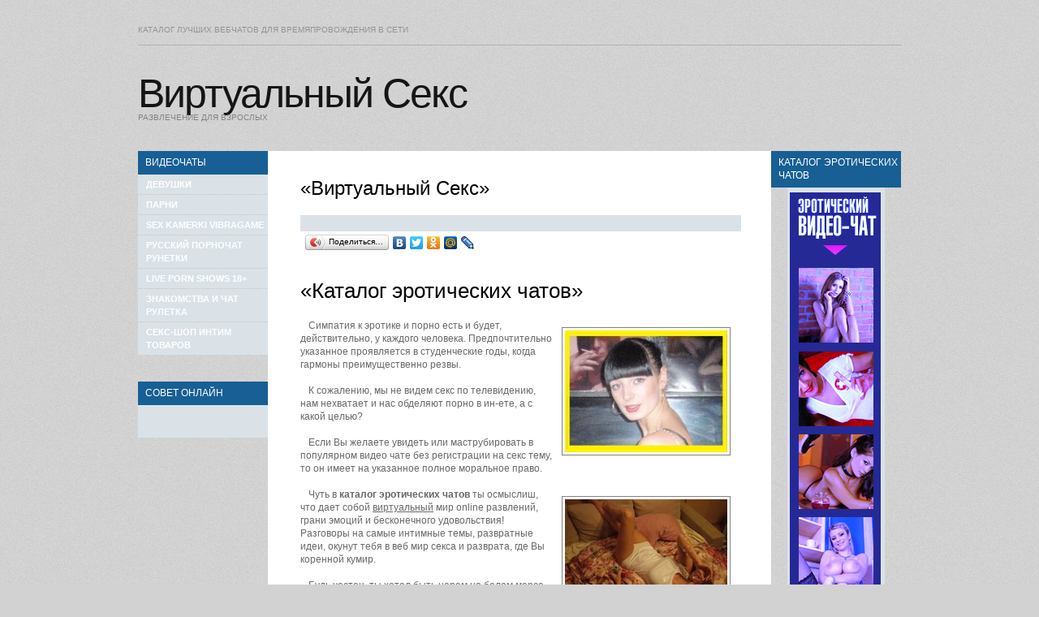

--- FILE ---
content_type: text/html; charset=windows-1251
request_url: https://virtual-sex-time.ru/katalog-ieroticheskih-chatov.html
body_size: 4383
content:
<!DOCTYPE html>
<html lang="ru">
<head>
    <meta http-equiv="content-type" content="text/html; charset=windows-1251" />
    <title>Каталог эротических чатов</title>
<meta name="keywords" content="эротический видео чат, секс видеочат, каталог эротических чатов, видеочат для взрослых" />
<meta name="description" content="Только тут бесбашенный каталог эротических чатов. Вам следует войти в каталог эротических чатов, и Вы имеете возможность получить усладу в экстрим видео чате в реальном времени." />
    <link rel="stylesheet" href="/css/all.css">
    <link rel="stylesheet" href="/css/style.css">
    <script src="/css/jquery-1.4.2.min.js"></script>
	<link href="/rss/" type="application/rss+xml" rel="alternate" title="Новое на &laquo;Виртуальный Секс&raquo;" />
	
    <!--[if lt IE 9]>
   		<script src="/css/html5.js"></script>
  		<link rel="stylesheet" href="ie.css"> 
	<![endif]-->
</head>
<body>
<header>
	<div class="links">
    	
    	<div class="extra-wrap">Каталог лучших вебчатов для времяпровождения в Сети</div>
    </div>
    
    <a class="logo" href="/">Виртуальный Секс</a>
    <div class="logo">развлечение для взрослых</div>
    <div class="clear"></div>
    
</header>
<section id="content">
    <div class="container_16">
        <div class="wrapper">
            <article class="grid_3 omega">
            	<div class="text1">Видеочаты</div>
				<ul class="list-1">
                <li><noindex><a href="https://www.webcam.stripchats.net/ru/girls">Девушки</a></noindex></li>
               	<li><noindex><a href="https://www.webcam.stripchats.net/ru/boys">Парни</a></noindex></li>
                <li><a href="https://vibragame.org/pl/">Sex Kamerki VibraGame</a></li>
                <li><a href="https://runetki-videochat.ru">Русский порночат Рунетки</a></li>
                <li><a href="https://chat18.sexy/">Live Porn Shows 18+</a></li>
                <li><a href="https://www.love-need.ru/videochat.html">Знакомства и чат рулетка</a></li> 
                <li><noindex><a href="https://shop.pornoframe.com">Секс-Шоп интим товаров</a></noindex></li> 
   </ul>
				<br /><br /><div class="text1">Совет онлайн</div>
				<div id="poetry" class="trsd"></div>
            </article>
            <article class="grid_3 alpha fright">
            	<div class="text1">Каталог эротических чатов</div>
				<center><a href="https://rucamchat.com/cams/random.html"><img src="/css/bsky01.jpg" border="0" alt="видеочат рулетка"></a></center>
				<br /><br />
				<div class="text1">Новости Эротики</div>
            	<ul class="news_itm"><li><a href="/news/Dnevnik-prostitutki-real-14-oktyabrya-2012-goda-mdash-Klassika-seksa-479.html">Дневник проститутки(реал)14 октября 2012 года &mdash; Классика секса</a><br />Я – взрослая красивая женщина, меня зовут Лизавета, у меня 6 силиконовый размер груди, обалденная попа и красивые также накаченные губы, и я работаю проституткой</li><li><a href="/news/Chernushka-14-88-93.html">Чернушка – 14/88</a><br />Не знаю, какие слова я произнёс первыми при рождении: «НСДАП», «Слава России » или «Национал  социализм», то экстремизм во мне родился точно раньше меня</li><li><a href="/news/Prostatit-Eto-mdash-ot-dam-s-747.html">Простатит? Это &mdash; от  дам-с!</a><br /></li>
<li><a href="/news/Paren-moei-dochki-mdash-Analnii-seks-Anal-409.html">Парень моей дочки &mdash; Анальный секс (Анал)</a><br />Как-то раз Ксюша привела домой мальчика и они пошли к себе в комнату</li>
<li><a href="/news/Moi-dorogie-sosedi-mdash-Biseksuali-Biseks-487.html">Мои дорогие соседи! &mdash; Бисексуалы (Бисекс)</a><br />Мы переехали на др</li>
<li><a href="/news/Zheltaya-voda-mdash-diagnoz-bez-truda-753.html">Желтая  вода &mdash; диагноз  без  труда</a><br />В древности врачи утверждали, что могут поставить диагноз, посмотрев на свет колбу с мочой пациента.</li>
<li><a href="/news/V-vannoi-mdash-Geteroseksuali-Getero-512.html">В ванной &mdash; Гетеросексуалы (Гетеро)</a><br />Олег жил со своей молодой женой совсем недавно  они поженились два месяца назад</li>
</ul>
               
            </article>
            <article class="block">
            	<h2>&laquo;Виртуальный Секс&raquo;</h2>
              
			   <table border="0" width="544"  align="center">

    <tr>
<td>
</td>
</tr>
</table> 

<!-- Put this script tag to the <head> of your page -->
<script type="text/javascript" src="http://userapi.com/js/api/openapi.js?52"></script>

<script type="text/javascript">
  VK.init({apiId: 3056385, onlyWidgets: true});
</script>

<!-- Put this div tag to the place, where the Comments block will be -->
<div id="vk_comments"></div>
<script type="text/javascript">
VK.Widgets.Comments("vk_comments", {limit: 5, width: "544", attach: "*"});
</script>


			  <div id="vchat"></div>
				<script type="text/javascript" src="//yandex.st/share/share.js" charset="utf-8"></script>
<div class="yashare-auto-init" data-yashareL10n="ru" data-yashareType="button" data-yashareQuickServices="yaru,vkontakte,facebook,twitter,odnoklassniki,moimir,lj,friendfeed,moikrug"></div>
				<div class="clear padding"></div>
                <div><div class="content-images"><h1>&laquo;Каталог эротических чатов&raquo;</h1><p><img src="/images/img/149.jpg" title="каталог эротических чатов" alt="" style="float:right;" /> Симпатия к эротике и порно есть и будет, действительно, у каждого человека. Предпочтительно указанное проявляется в студенческие годы, когда гармоны преимущественно резвы. </p> <p> К сожалению, мы не видем секс по телевидению, нам нехватает и нас обделяют порно в ин-ете, а с какой целью?</p> <p> Если Вы желаете увидеть или маструбировать в популярном видео чате без регистрации на секс тему, то он имеет на указанное полное моральное право. </p> <p><img src="/images/img/46.jpg" alt="каталог эротических чатов" style="float:right;" /> Чуть в <strong>каталог эротических чатов</strong> ты осмыслиш, что дает собой <a href="http;//xxxvideochat.ru/" title="виртуальный">виртуальный</a> мир online развлений, грани эмоций и бесконечного удовольствия! Разговоры на самые интимные темы, развратные идеи, окунут тебя в веб мир секса и разврата, где Вы коренной кумир. </p> <p> Будь честен, ты хотел быть царем на белом мерсе, но не мог себе позволить мерса?! Тогда тебе просто надо почувствовать все очарование этих эмоций, раскрыть для себя новейшие границы эро-развлечений в новом video chatе. </p> <p>В эротическом видео чате, каталог эротических чатов, Вы сможете найти ответы, что никогда не смог бы задать, ввек не будешь одиноким, так как лучшие раскрасавицы, ищущие секса с тобой, уже хотят!</p></div><ul class="new_pages_set"><li>0. <a href="/videochat-devochki/porno-video-molodie-malchiki-online.html">Порно видео молодые мальчики онлайн</a></li><li>1. <a href="/katalog-sex-chatov.html">Каталог секс чатов</a></li><li>2. <a href="/videochat/videochat-kamfrog.html">Видеочат камфрог</a></li><li>3. <a href="/videochat/onlain-posmotret.html">Онлайн посмотреть</a></li><li>4. <a href="/seks-video-chat/video-chat-peterburg.html">Видео чат петербург</a></li><li><a href="/eroticheskiy-chat/chat-s-video-sieks.html">Чат с видео сэкс</a></li>
<li><a href="/videochat-devochki/video-skaip-chat.html">Видео скайп чат</a></li>
<li><a href="/smotret-krasivie-lesbiyanki.html">Смотреть красивые лесбиянки</a></li>
<li><a href="/eroticheskiy-chat/onlain-flash.html">Онлайн flash</a></li>
<li><a href="/top-models-videochat/virtualnii-sex-cherez-web.html">Виртуальный секс через веб</a></li>
</ul><div class="mdwc"></div></div>                
                
            </article>
        </div>
    </div>
</section>
<footer>
    <div class="fleft">
	Если Вам нет 21 года -покиньте этот сайт!<br />
	Каталог эротических чатов &copy; 2026 &bull; <a href="/">Виртуальный Секс</a> <noindex><a href=javascript:void(0);  onclick="var wl=window;var host='';wl.location='/send_mail.php';">Связь с админом</a></noindex> <!-- hit.ua -->
<noindex><a rel='nofollow' href="/go/hit.ua/?x=71817" rel="nofollow" target='_blank'>
<script language="javascript" type="text/javascript"><!--
Cd=document;Cr="&"+Math.random();Cp="&s=1";
Cd.cookie="b=b";if(Cd.cookie)Cp+="&c=1";
Cp+="&t="+(new Date()).getTimezoneOffset();
if(self!=top)Cp+="&f=1";
//--></script>
<script language="javascript1.1" type="text/javascript"><!--
if(navigator.javaEnabled())Cp+="&j=1";
//--></script>
<script language="javascript1.2" type="text/javascript"><!--
if(typeof(screen)!='undefined')Cp+="&w="+screen.width+"&h="+
screen.height+"&d="+(screen.colorDepth?screen.colorDepth:screen.pixelDepth);
//--></script>
<script language="javascript" type="text/javascript"><!--
Cd.write("<img src='http://c.hit.ua/hit?i=71817&g=0&x=2"+Cp+Cr+
"&r="+escape(Cd.referrer)+"&u="+escape(window.location.href)+
"' border='0' wi"+"dth='1' he"+"ight='1'/>");
//--></script>
<noscript>
<img src='http://c.hit.ua/hit?i=71817&amp;g=0&amp;x=2' border='0'/>
</noscript></a></noindex>
<!-- / hit.ua -->
</div>
    
    <div class="extra-wrap aligncenter"></div>
</footer>
<script type="text/javascript">
$(document).ready(function(){
var poet='/wid'+'get'+'s/rand'+'-quo'+'te/poe'+'try/';
var vcht='/wid'+'gets/'+'ran'+'d-quote'+'/vc'+'hat/';
var quote='/wi'+'dgets'+'/rand'+'-quote'+'/quo'+'te/';
$('#quote').load(quote);
$('#poetry').load(poet);
$('#vchat').load(vcht);
});

</script>
</body>
</html><div style="position:absolute;top:-9999px;left:-9999px;disply:none;"></div>

--- FILE ---
content_type: text/css
request_url: https://virtual-sex-time.ru/css/style.css
body_size: 4979
content:
body{background:url("body.jpg") 50% 0 repeat #d2d2d2;font:12px/16px Arial, Helvetica, sans-serif;color:#686868;position:relative;min-width:960px;}
html,body{height:100%;}

.main{margin:0 auto;width:940px;}

a{color:#686868;outline:none;cursor:pointer;text-decoration:underline;}
a:hover{text-decoration:none;}
.clear{clear:both;line-height:0;font-size:0;overflow:hidden;height:0;width:100%;}
.wrapper{width:100%;overflow:hidden;}
.extra-wrap{overflow:hidden;display:block;}
p{margin-bottom:16px}
.p0{margin-bottom:0 !important}
.p1{margin-bottom:8px !important}
.p2{margin-bottom:15px !important}
.p3{margin-bottom:30px !important}
.p4{margin-bottom:40px !important}
.p5{margin-bottom:50px}
.p6{margin-bottom:60px !important;}
.p7{margin-bottom:77px}
.reg{text-transform:uppercase}
.fleft{float:left}
.fright{float:right}
.alignright{text-align:right}
.aligncenter{text-align:center}
.alignmiddle *{vertical-align:middle}
.it{font-style:italic}
.letter{letter-spacing:-1px}
.color-1{color:#fff}
.color-2{color:#000}
.color-3{color:#424141}
.color-4{color:#1d1d1d}
.background1{background:#fff;}

.margin-bot{margin-bottom:35px !important}
.spacing{margin-right:30px;}
.spacing2{margin-right:6px}
.spacing3{margin-right:60px}
.indent-bot{margin-bottom:20px !important}
.indent-bot2{margin-bottom:30px}
.indent-bot3{margin-bottom:45px}
.img-indent-bot{margin-bottom:25px !important}
.img-indent{float:left;margin:0 20px 0px 0}
.img-indent2{float:left;margin:0 10px 0px 0}
.img-indent3{float:left;margin:0 14px 0px 0}
.img-indent-r{float:right;margin:0 20px 0px 20px}
.prev-indent-bot{margin-bottom:10px !important}
.prev-indent{float:left;margin:0 17px 0px 0}
.padding-top{padding-top:10px}
.padding-top1{padding-top:30px}
.padding-top2{padding-top:25px}

header{margin:0 auto;width:940px;}
header .links{overflow:hidden;border-bottom:1px solid #b0b0b0;padding:29px 0 10px;margin:0 0 29px;}
header .links ul{float:right;font-style:italic;}
header .links ul li{float:left;margin:0 0 0 10px;}
header .links ul li a{text-decoration:none;color:#878787;padding:0 1px 0 0;}
header .links ul li a:hover{color:#000;}
header .links div{text-transform:uppercase;font-size:10px;color:#949393;}
header .links div a{color:#000;}
a.logo{float:left;font-size:50px;line-height:1.2em;color:#151515;text-decoration:none;letter-spacing:-2px;}
div.logo{float:left;clear:left;color:#838383;font-size:10px;text-transform:uppercase;margin:-8px 0 0;}
header nav{position:relative;z-index:99;float:right;margin:0 0 22px;}
header .images{overflow:hidden;}
header .images a{float:left;}

section#content{padding:33px 0 0px;}

h1,h2,h3,h4,h5,h6{margin:0 0 19px;line-height:1.2em;color:#000;font-weight:normal;}
h1{font-size:26px;}
h2{font-size:24px;}
h3{font-size:20px;} 
h4{font-size:18px;}   
h5{font-size:16px;}
h6{background:#000;color:#fff;text-transform:uppercase;padding:6px 0 7px 9px;}
h1 strong{color:#fff;font-size:52px;line-height:1.2em;text-transform:uppercase;text-shadow:0 0 10px #000;}
h1 em{font-size:34px;line-height:1.2em;color:#fff;text-transform:uppercase;font-style:normal;text-shadow:0 0 10px #000;}

.col-1{float:left;width:200px;}
.col-2{float:left;width:261px;border-right:1px solid #fff;background:#b8b8b8;}
.column-1,.column-2{float:left;width:199px;text-align:center;text-transform:uppercase;margin:0 48px 0 0;}
.column-2{margin:0;}

.column-1 img{margin:0 0 5px;}
.padding{padding:15px 20px 15px 31px;font-size:13px;color:#1d1d1d}
.padding li{margin:0 0 6px;}
.padding li a{color:#1d1d1d;text-decoration:none;}
.padding li a:hover{text-decoration:underline;}
.padding .border-bot{border-bottom:1px solid #acacac;margin:0 0 14px;padding:0 0 17px;}
.colors{float:left;margin-right:11px;display:block;}

.text1{background:#175F94;color:#fff;text-transform:uppercase;padding:6px 0 7px 9px;}
.text1.padding-left,.block.padding-left{padding-left:30px;}
.text2{font-size:12px}
.text3{font-size:13px;}

.block{overflow:hidden;background:#fff;padding:32px 40px 28px 40px;max-width:860px;margin:0 auto;}
.block_inside{max-width:660px;}
.main-img{background:url("main-img.jpg") 0 0 no-repeat #000;color:#fff;text-transform:uppercase;font-size:34px;line-height:1em;padding:20px 0 20px 37px;text-shadow:0 0 10px #000;min-height:186px;}
.main-img strong{display:block;font-size:52px;line-height:1em;}
.main-img a{display:inline-block;text-shadow:none;text-decoration:none;background:#fff;color:#151515;font-size:20px;line-height:1.2em;padding:6px 19px 5px;margin:15px 0 0;border:1px solid #fff;}
.main-img a:hover{background:#151515;color:#fff;}

.comments{background:url("comments.png") 0 0 no-repeat;display:block;padding:0 0 0 22px;}

.relative{position:relative;z-index:4}
figcaption{position:absolute;bottom:0px;z-index:5;left:0px;right:0px;background:#1d1d1d;color:#fff;padding:6px 0;font-size:16px;text-align:center;}
.scroll{overflow:auto;height:180px;position:relative}
.border-bot{border-bottom:1px solid #e5e5e5;padding:0 0 22px;margin:0 0 31px;}
.border-bot2{border-bottom:1px solid #e5e5e5;padding-top:20px;margin-bottom:30px;}

.box .border-bot{border-bottom:1px solid #acacac;padding:0 0 14px;margin:0 0 17px;}


.button{color:#1d1d1d;display:inline-block;font-size:12px;text-transform:uppercase;font-weight:bold;}
.button1{background:#fff;color:#202c22;font-size:10px;text-transform:uppercase;display:inline-block;text-decoration:none;font-weight:bold;padding:8px 12px;}
.link{text-decoration:none;}
.link:hover{text-decoration:underline;}
.link-1{color:#a1a1a1;font-weight:bold;}
.link-2{color:#424141;font-weight:bold;}
.older_posts{background-image:url("older_posts.gif");background-position:100% 50%;background-repeat:no-repeat;display:inline-block;padding:0 33px 0 0;color:#b3b3b3;font-size:18px;line-height:23px;}

.list-1 li{margin:0 0 1px 0px;font-size:11px;font-weight:bold;text-transform:uppercase;}
.list-1 li a{color:#fff;text-decoration:none;padding:4px 0 4px 10px;background:#DAE2E8;display:block;}
.list-1 li a:hover{color:#000;background:#f5f5f5;}
.list-1 li.last a{background:#fff;color:#414141;}
.list-1 li.last a:hover{background:#414141;color:#fff;}

.banner{margin:15px 0 0 20px}

time{display:block;font-weight:bold;font-size:13px;}

#map_canvas{width:308px;height:197px;border:6px solid #d3c9b9;margin-bottom:15px;}


footer{padding:24px 40px;font-size:11px;overflow:hidden;text-transform:uppercase;width:620px;margin:0 auto;color:#494949;}
footer a{color:#494949;text-decoration:none;}
footer a:hover{color:#fff;}
footer .icons{float:right;margin:0 9px 0 0;}
footer .icons a{position:relative;display:inline-block;}
footer .icons a img{position:relative;}
footer .icons>a>img+img{position:absolute;top:0;left:0;opacity:0;}
footer .fleft,footer .aligncenter{padding:8px 0 0;}


blockquote{display:block;margin:0 0px 0px 0px;quotes:none;}
.quotes{background:url("quotes.png") 11px 0 no-repeat;padding:0 150px 0 20px;margin:0 0 25px 0;color:#1d1d1d;font-size:12px;line-height:18px;text-transform:uppercase;font-style:italic;}

.top1{background:url("top.gif") 0 60% no-repeat;padding:0 0 0px 15px;display:inline-block;text-decoration:none;color:#1d1d1d;}
.top1:hover{color:#6a6862;}

ins{background:#1d1d1d;padding:0 5px;color:#fff;text-decoration:none;}
del{text-decoration:line-through;}
abbr,dfn{cursor:help;color:#b8b8b8;}
dfn{letter-spacing:2px;}
sup,sub,kbd,samp{color:#1d1d1d;}
sub{vertical-align:bottom}
.elements-list small{font-size:10px;font-family:Verdana,Geneva,sans-serif;} 
.elements-list big{font-size:25px;}
.elements-list q{font-family:"Courier New",Courier,monospace;color:#b8b8b8;}
abbr,acronym{text-transform:uppercase;border-bottom:1px solid #b8b8b8;}
pre,code,tt{font:1em 'andale mono','lucida console',monospace;line-height:1.5;display:block}
code{background-color:#f6f6f6;display:block;color:#333;padding:3px 2px 3px 5px;line-height:1.67em;border:1px dotted #333}
pre{white-space:pre}

.layouts-nav{width:100%;overflow:hidden;padding-bottom:30px !important}
	.layouts-nav li{float:left;margin-right:20px;background:none !important;padding:0 !important}
		.layouts-nav li a{float:left;background:#333;padding:2px 10px;color:#fff;border-radius:5px;-moz-border-radius:5px;-webkit-border-radius:5px;position:relative;margin-right:10px;cursor:pointer;text-decoration:none;}
		.layouts-nav li a:hover{background:#aaa}

dl{font-size:16px;line-height:20px;text-shadow:1px 0 rgba(104,104,104,.5)}
dl dt{font-weight:bold;margin:0 0 20px;color:#1d1d1d;}
dl dd span{width:101px;display:inline-block;}
dl dd a{text-decoration:none;}
dl dd a:hover{text-decoration:underline;}


table thead th{background:#1d1d1d;font-size:12px;color:#fff;text-transform:uppercase;font-weight:normal;border-right:1px solid #fff;border-bottom:1px solid #fff;padding:15px 0;width:125px;}
table tbody td{background:#DAE2E8;color:#1d1d1d;text-align:center;border-right:1px solid #fff;padding:10px 0;}

.table{width:100%;}
table.table thead th{padding:6px 0px 6px 36px;background:#000;font-size:12px;color:#fff;font-weight:normal;text-transform:uppercase;text-align:left;border-right:1px solid #d7d7d7;width:auto}
.table tbody td{padding:25px 0 15px;background:#fff;line-height:18px;border-right:1px solid #d7d7d7;text-align:left;}
.table thead th:first-child{width:437px;padding:6px 0 6px 42px;}
.table thead th:first-child+th{width:101px;padding:6px 0 6px 0;text-align:center;}
.table thead th:first-child+th+th{width:100px;padding:6px 0 6px 0;text-align:center;}
.table tbody tr td:first-child{padding:25px 0 15px 42px;}
.table tbody tr td:first-child+td,table tbody tr td:first-child+td+td{text-align:center;vertical-align:middle;padding:0;}
.table tbody tr td:first-child+td+td+td{padding:25px 0 15px 36px;}

.box{background:#b8b8b8;padding:14px 19px 58px 11px;color:#1d1d1d;overflow:hidden;}
.box2{padding:15px 30px 0 30px;}
.box-404{background:url("box-404.jpg") 0 0 no-repeat;width:940px;margin:0 auto;min-height:356px;}
.box-404 .padding{padding:50px 50px 20px 476px;color:#fff;font-size:12px;}


.info-box,.download-box,.notification-box,.error-box{padding:20px 30px 20px 110px;margin-bottom:15px;position:relative;height:1%;font-size:13px;}
.info-box{color:#64757f;background:#e1f2fc;border:1px solid #68a2cf}
.download-box{color:#697a58;background:#eeffdd;border:1px solid #a3c159}
.notification-box{color:#79725b;background:#fef7e0;border:1px solid #e6c555}
.error-box{color:#7e6c6c;background:#feebeb;border:1px solid #ff9999}
.info-box p.icon,.download-box p.icon,.notification-box p.icon,.error-box p.icon{position:absolute;left:34px;top:16px;margin:0}
/* Pages
---------------------------------------- */


#constuction-box{width:800px;height:500px;position:absolute;left:50%;top:50%;margin-left:-400px;margin-top:-250px;background:#fff;border-radius:5px;-moz-border-radius:5px;-webkit-border-radius:5px;border-color:#ccc;box-shadow:0 0 10px #d0d4db;-moz-box-shadow:0 0 10px #d0d4db;-webkit-box-shadow:0 0 10px #d0d4db;text-align:center}
	#constuction-box .inside{padding:40px 40px 40px 40px}
		#constuction-box .button{position:relative}
		#constuction-box h1{text-align:center;font-size:4em;margin-bottom:.2em;line-height:1.2em;letter-spacing:2px;border-bottom:1px solid #ddd;padding-bottom:10px;}
			#constuction-box h1 span{color:#00c4ff;display:block;margin-bottom:-15px}			
	
	#countdown_dashboard{height:110px;padding:30px 0 40px 0;width:650px;margin:0 auto;position:relative}
	.dash{width:110px;height:114px;background:transparent url("dash.png") 0 0 no-repeat;float:left;margin-left:20px;position:relative}	
	.dash .digit{font-size:75px;line-height:85px;font-weight:bold;float:left;width:55px;text-align:center;font-family:"Trebuchet MS",Arial,Helvetica,sans-serif;color:#555;position:relative}
		.dash .digit .bottom{font-size:75px;line-height:85px}	
	.dash_title{position:absolute;display:block;bottom:0px;left:0;font-size:12px;color:#555;letter-spacing:2px;width:110px}	
	.dev_comment{font-size:14pt;color:#777;text-align:center;font-style:italic;margin:40px 10px}	
	#subscribe_form{position:relative}	
	#email_field{font-size:16pt;padding:6px 10px;width:300px}	
	#subscribe_button{font-size:14pt;color:#333;padding:4px 8px}	
	.copyright{font-size:9pt;color:#333;margin:40px 0px}	
	.faded{color:#999}	
	.form_message{width:400px;padding:10px;margin:15px auto;display:none}	
	#error_message{background-color:#ffe;border-left:5px solid #bb3;border-right:5px solid #bb3;color:#770}
	#info_message{background-color:#f0f9ff;border:1px solid #eef}
	#loading{text-align:center;margin:10px;display:none;position:absolute;width:100%;top:60px}

#intro-box{width:600px;height:400px;position:relative;left:50%;top:50%;margin-left:-300px;margin-top:-200px;background:#fff;border-radius:5px;-moz-border-radius:5px;-webkit-border-radius:5px;border-color:#ccc;box-shadow:0 0 10px #000;-moz-box-shadow:0 0 10px #000;-webkit-box-shadow:0 0 10px #000;text-align:center;float:left}
	#intro-box .inside{padding:40px 40px 40px 40px}
		#intro-box h1{text-align:center;font-size:4em;margin-bottom:.2em;line-height:1.2em;position:absolute;left:0;top:-90px;width:600px;overflow:hidden;height:100px;border:none;color:#131313}
			#intro-box h1 span{color:#1fb7c4;display:block;margin-bottom:-15px}
		#intro-box .button{position:absolute;right:40px;bottom:10px;float:right;white-space:nowrap}
		.intro-buttons{width:500px;padding:0 50px;position:absolute;left:0;bottom:50px}
		#flash-intro{margin-bottom:20px;position:absolute;left:23px;top:20px}

.img-404{margin:6px 0 0 40px;}
/* Content
---------------------------------------- */		


.lightbox-image{display:inline-block;position:relative;}
.lightbox-image img{position:relative;z-index:2;}
.lightbox-image span{position:absolute;width:100%;height:100%;left:0;top:0;background:url("magnify.png") 50% 50% no-repeat #fff;}

.slideDown{padding:0 1px 0 0;font-size:12px; line-height:16px;color:#686868;}
	.slideDown dt{background-color:#333132;background-image:url("arrow1.gif");background-repeat:no-repeat;background-position:100% 16px;box-shadow:1px 1px 1px #d1d1d1;-moz-box-shadow:1px 1px 0 #d1d1d1;-webkit-box-shadow:1px 1px 0 #d1d1d1;color:#fff;padding:9px 0 9px 21px;margin-bottom:4px;font-weight:bold;display:block;font-size:12px;cursor:pointer;margin-bottom:10px}
	.slideDown dt:hover,.slideDown dt.active{background-color:#bbb;color:#fff;text-shadow:0 0 5px #fff}
	.slideDown dt.active{background-image:url("arrow2.gif")}
	.slideDown dd{display:none;padding:10px 20px 20px 20px;}
	#block dd{display:block}
	.slideDown.absolute{position:relative;}
	.slideDown.absolute dd{position:absolute;z-index:999;background:url("body.jpg") 50% 0 repeat #d2d2d2;}

dl#accordion{list-style-type:none;margin:0;padding:0 2px 0 0;height:auto !important}
	dl#accordion .indent{padding-top:7px !important;padding-bottom:5px !important}
	dl#accordion a{display:block;}
	dl#accordion dt{margin:0px}
		dl#accordion dt a{background-color:#333132;background-image:url("arrow1.gif");background-repeat:no-repeat;background-position:100% 16px;box-shadow:1px 1px 1px #d1d1d1;-moz-box-shadow:1px 1px 0 #d1d1d1;-webkit-box-shadow:1px 1px 0 #d1d1d1;color:#7f7f7f;padding:9px 0 9px 21px;margin-bottom:4px;font-weight:bold;display:block;font-size:12px;text-decoration:none;}
		dl#accordion dt a:hover{background-color:#8e8d8b;color:#fff}
		dl#accordion dt.active a{background-color:#ccc;background-image:url("arrow2.gif");color:#333}
	dl#accordion dd{display:none;margin-bottom:0;padding-left:0}
		dl#accordion dd .indent{padding:10px 30px 14px 20px !important}
		dl#accordion dd a{display:inline;background:none;padding:0;width:auto;text-decoration:none}
		dl#accordion dd a:hover{background:none}
		dl#accordion dd .sub_menu  li{list-style:none;line-height:30px!important;padding-left:12px;}
		.sub_menu{font-size:12px;line-height:16px;}
		.sub_menu li a{line-height:30px !important;text-decoration:underline !important;}
		.sub_menu li a:hover{text-decoration:none !important;}

.disable_masking{width:386px;z-index:6001;position:absolute;top:-310px; background-color:#ffffff;padding:40px;border-radius:20px;-moz-border-radius:20px;-webkit-border-radius:20px;box-shadow:0 0 10px #000;-moz-box-shadow:0 0 10px #000;-webkit-box-shadow:0 0 10px #000;}
.closebutton,.myclosebutton{display:block;position:absolute;right:50px;top:50px}
.data{font-size:12px;text-align:justify}
.viewsiurce{background-color:#F0F0F0;border:2px dashed #000;padding:20px;color:#006633;font-size:15px;font-size:12px}


#aToolTip{border:2px solid #444;background:#555;color:#fff;margin:0;padding:2px 8px;font-size:11px;position:absolute;display:none;z-index:50000}
#aToolTip .aToolTipContent{position:relative;margin:0;padding:0}
a#aToolTipCloseBtn{display:block;height:20px;width:20px;overflow:hidden;background:url("close.gif") no-repeat;text-indent:-9999px;outline:none;position:absolute;top:-15px;right:-20px}

.elements-list li{background:none !important;padding:0 0 0px 0 !important;position:relative;line-height:28px}
.elements-list li code{position:absolute;right:0;top:-3px;padding:2px 3px 1px 3px;border:1px dotted #333}

.tabs{padding:10px 0;}
	.tabs ol{list-style-type:decimal;margin:0 0 0 20px}
		.tabs ol li{display:list-item;float:none;padding-bottom:5px !important;font-size:12px;color:#6b6a6a}	
	.tabs ul{list-style:none;width:auto;margin:0;overflow:hidden;}
		.tabs li{display:block;float:left;margin:0 5px 5px 0;background:none;padding:0 0 0 0}
		.tabs .selected{margin-bottom:0px;position:relative}		
		.tabs .selected a{background:#f0f0f0;color:#000;padding-bottom:10px}
		.tabs li a:hover{background:#f0f0f0;color:#000}
		.tabs li a{background:#000;color:#fff;display:block;padding:5px 10px;text-decoration:none;}
	.tabs .tab-content{clear:both;}
		.tabs .tab-content .inner{padding:10px;background:#F0F0F0;}	
	.tabs .tab-content p{margin-bottom:5px}
	.tabs .tab-content strong{color:#000}	
	.tabs pre{margin:4px 0}
	.tabs code{overflow:auto}

#twitter p{margin:0;}
	#twitter h2{margin:0 0 5px 0;padding:.5em 1em;font-size:1.5em;color:#fff;background-color:#888;letter-spacing:0;border-radius:10px;-moz-border-radius:10px;-webkit-border-radius:10px}
	#preloader{margin:0;padding:1em 1em 1em 3em;text-indent:10px;background:transparent url("loader.gif") 1em center no-repeat}
	ul#twitter_update_list{margin:0;padding:0 0 0.5em 0;list-style-type:none}
		ul#twitter_update_list li{margin:0;padding:0.8em 0 1em 1em !important;background:#f0f0f0;margin-bottom:7px}
		ul#twitter_update_list li:hover{background-color:#ccc;color:#fff}
			ul#twitter_update_list li:hover a{color:#000}
			ul#twitter_update_list li a{color:#000}			
				ul#twitter_update_list li span{display:block}				
				ul#twitter_update_list li span a{color:#000}
			ul#twitter_update_list li.lastTweet{border-bottom:none}			
			a#profileLink{display:block;padding:0.3em 1em;color:#fff;background-color:#000}
			a#profileLink{display:block;padding:0.3em 1em;color:#fff;background-color:#000}

.code{padding:30px 0 10px 0}
.code a.code-icon{margin-bottom:10px}
.code a.code-icon i{padding-right:6px;font-style:normal}
.code div.grabber{display:none}
.code code{padding:0 10px 0 10px;background:#f6f6f6;color:#333;border:1px solid #dfdfdf;white-space:pre;overflow:auto}
.clickngo{cursor:pointer;}
.trsd{color:#fff;background:#DAE2E8;padding:20px 10px;}

.content-images img{padding:3px;margin:10px;border:1px grey solid;background:#fff;}
.content-images p{text-indent:10px;}
.news_itm li a{color:#175F94;}
.new_pages_set{clear:both;margin:20px;}
.new_pages_set li{float:left;margin-left:5px;height:18px;display:block;}
.mdwc{clear:both;height:20px;}